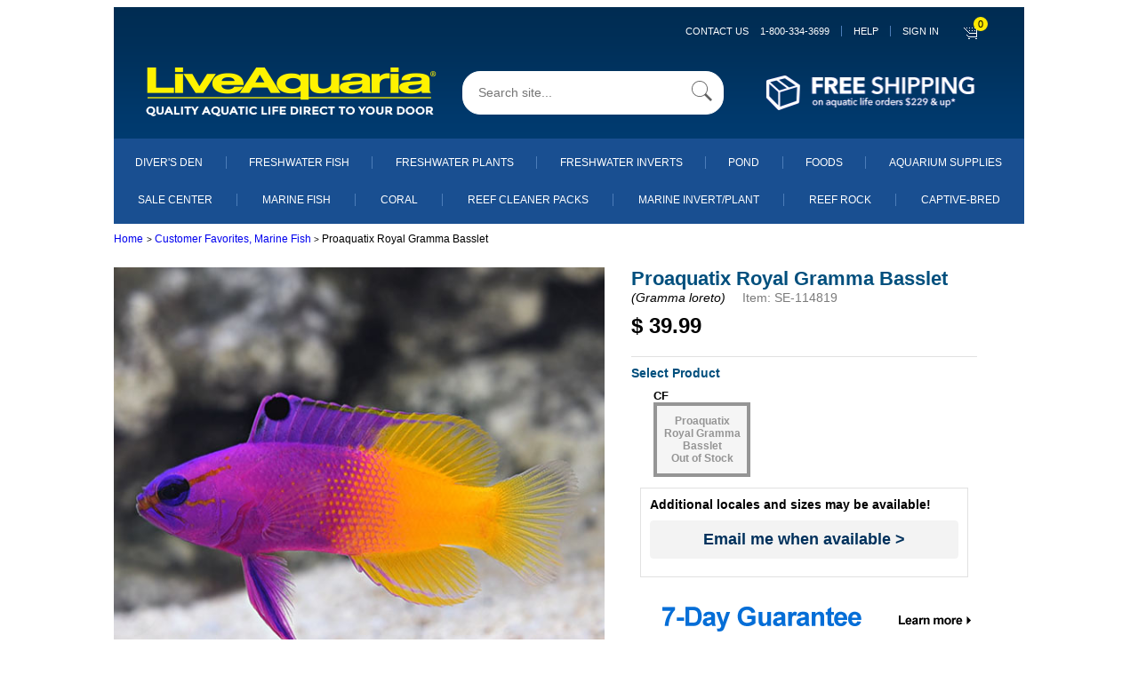

--- FILE ---
content_type: application/javascript
request_url: https://prism.app-us1.com/?a=800566931&u=https%3A%2F%2Fwww.liveaquaria.com%2Fproduct%2F7969%2Fproaquatix-royal-gramma-basslet%3Fpcatid%3D7969%26c%3D2971%2B7969%26s%3Dts%26r%3D
body_size: 125
content:
window.visitorGlobalObject=window.visitorGlobalObject||window.prismGlobalObject;window.visitorGlobalObject.setVisitorId('4d19c142-43f5-4c2b-bbda-bb07f21d1530', '800566931');window.visitorGlobalObject.setWhitelistedServices('tracking', '800566931');